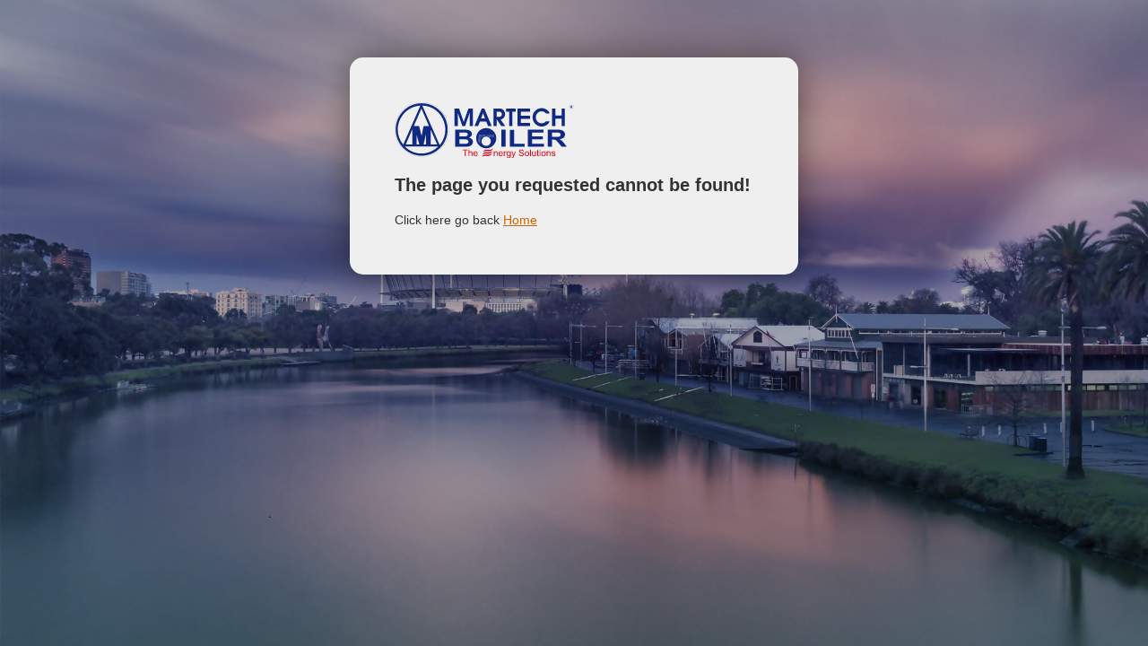

--- FILE ---
content_type: text/html; charset=utf-8
request_url: https://www.martech.com.vn/en/products/Dust-Collector-System.html
body_size: 825
content:
<!DOCTYPE HTML><html lang="en"><head><meta charset="utf-8"><meta http-equiv="Content-Type" content="text/html; charset=utf-8"><meta http-equiv="X-UA-Compatible" content="IE=Edge,chrome=1"><meta http-equiv="cache-control" content="private"><meta http-equiv="Content-Language" content="en"><meta name="google" content="notranslate"><meta name="robots" content="index, follow"><meta name="author" content="Martech Boiler | The Leading Boiler Manufacturer in Vietnam "><meta name="viewport" content="width=device-width,initial-scale=1,user-scalable=0,minimum-scale=1,maximum-scale=1"><meta name="apple-mobile-web-app-capable" content="yes"><meta name="format-detection" content="telephone=no"><title id="hdtitle">Martech Boiler | The Leading Boiler Manufacturer in Vietnam </title>  <meta name="description" content="Martech Boiler | The Leading Boiler Manufacturer in Vietnam | ASME &amp; Pressure Vessel Fabricator | Biomass &amp; Waste To Energy Solutions | Steam &amp; Heat Expert">   <meta name="keywords" content="Martech Boiler | The Leading Boiler Manufacturer in Vietnam | ASME &amp; Pressure Vessel Fabricator | Biomass &amp; Waste To Energy Solutions | Steam &amp; Heat Expert">  <meta property="og:url" content="https://www.martech.com.vn/"><meta property="og:title" content="Martech Boiler | The Leading Boiler Manufacturer in Vietnam "><meta property="og:description" content="Martech Boiler | The Leading Boiler Manufacturer in Vietnam | ASME &amp; Pressure Vessel Fabricator | Biomass &amp; Waste To Energy Solutions | Steam &amp; Heat Expert"><meta property="og:type" content="website"><meta property="og:image" content="https://www.martech.com.vn/catalog/view/theme/default/images/social-share.png"><meta property="og:locale" content="vi_VN"><link rel="SHORTCUT ICON" href="https://www.martech.com.vn/catalog/view/theme/default/images/favicon.png"><style type="text/css">body {background-color:#f3eacc; margin:0; padding:0;font-family: Arial, Helvetica, sans-serif; line-height:1; overflow:hidden }
* { -webkit-box-sizing: border-box;  box-sizing: border-box;}
*, *:before,*:after {-webkit-box-sizing: border-box; box-sizing: border-box;}
.page-not-found { padding:50px; display:block; height:auto; width:90%; max-width:500px; margin:5% auto; text-align:left; background:#efefef; -webkit-border-radius:15px; border-radius:15px;  box-shadow:0 0 40px rgba(0,0,0,0.5); position:relative; z-index:999; }
.page-not-found h1 { font-family:Arial, Helvetica, sans-serif; font-size:20px; color:#333; line-height:28px; }
.page-not-found span { font-family:Arial, Helvetica, sans-serif; font-size:14px; color:#333; line-height:22px; }
.page-not-found a { font-family:Arial, Helvetica, sans-serif; font-size:14px; color:#C60; line-height:22px; }
.page-not-found a:hover { font-family:Arial, Helvetica, sans-serif; font-size:14px; color:#333; line-height:22px; }
#background { position:absolute; top:0; left:0; width:100%; height:100%; background-color:rgba(0,0,0,0.3); }
#background span{ width:100%; height:100%;position:absolute; top:0; left:0; -webkit-background-size:cover; background-size:cover; background-position:center center; background-repeat:no-repeat; z-index:-5}</style></head><body><div class="page-not-found"><div><img src="https://www.martech.com.vn/catalog/view/theme/default/images/logo.svg" width="200" alt="logo"></div><h1>The page you requested cannot be found!</h1><span>Click here go back <a href="https://www.martech.com.vn/">Home</a></span></div><div id="background"><span style="background-image:url(https://www.martech.com.vn/catalog/view/theme/default/images/bg-error.jpg)"></span></div></body></html>